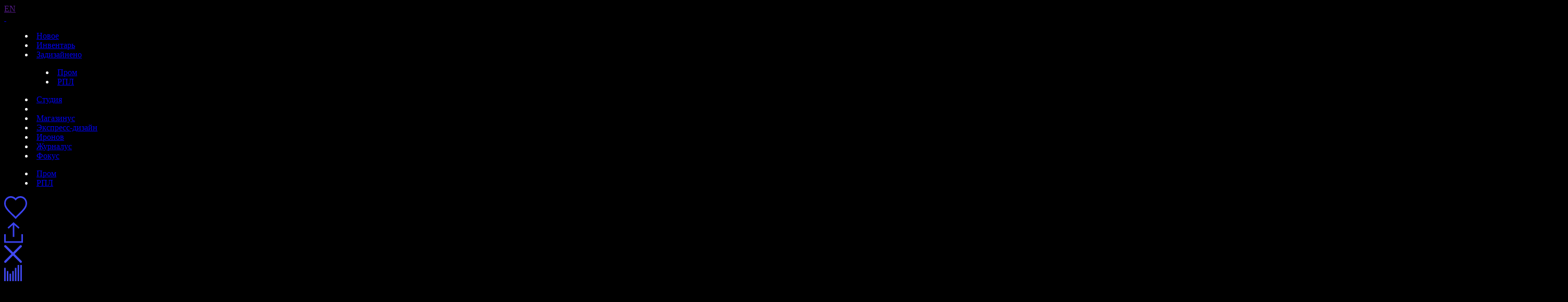

--- FILE ---
content_type: text/html; charset=UTF-8
request_url: https://www.artlebedev.ru/rpl/medals/
body_size: 7354
content:
<!DOCTYPE html>
<!-- Copyright (c) Art. Lebedev Studio | http://www.artlebedev.ru/ -->
<html lang="RU" class="lang-ru no-js">
<head>
<title>Дизайн медалей Российской премьер-лиги</title>
<meta charset="utf-8" />
<meta name="viewport" content="width=device-width, initial-scale=1.0" />
<meta http-equiv="X-UA-Compatible" content="IE=edge" />
<meta name="theme-color" content="#4149f2">
<meta property="og:title" content="Дизайн медалей Российской премьер-лиги" />
<meta name="twitter:title" content="Дизайн медалей Российской премьер-лиги" />
<meta name="title" content="Дизайн медалей Российской премьер-лиги">
<meta property="og:image" content="https://img.artlebedev.ru/everything_files/images/6341/rpl-medals-600.png" />
<meta name="twitter:image" content="https://img.artlebedev.ru/everything_files/images/6341/rpl-medals-600.png" />
<meta name="twitter:card" content="summary_large_image" />
<meta property="og:description" content="Победители и призеры чемпионата награждаются медалями турнира. Медали похожи на драгоценные искры от чемпионского кубка и персональной награды — их очертания такие же выразительные и динамичные." />
<meta name="description" content="Победители и призеры чемпионата награждаются медалями турнира. Медали похожи на драгоценные искры от чемпионского кубка и персональной награды — их очертания такие же выразительные и динамичные." />
<link rel="mask-icon" href="https://img.artlebedev.ru/icons/pin-safari.svg" color="#ed462f" />
<link rel="shortcut icon" href="https://img.artlebedev.ru/icons/favicon-set.ico" />
<link rel="alternate" type="application/rss+xml" title="RSS" href="https://www.artlebedev.ru/news.rdf" />
<link rel="apple-touch-icon" href="https://img.artlebedev.ru/icons/touch-icon-iphone.png" />
<link rel="apple-touch-icon" sizes="76x76" href="https://img.artlebedev.ru/icons/touch-icon-ipad.png" />
<link rel="apple-touch-icon" sizes="120x120" href="https://img.artlebedev.ru/icons/touch-icon-iphone-retina.png" />
<link rel="apple-touch-icon" sizes="152x152" href="https://img.artlebedev.ru/icons/touch-icon-ipad-retina.png" />
<link rel="image_src" href="https://img.artlebedev.ru/everything_files/images/6341/rpl-medals-600.png" />
<link rel="stylesheet" type="text/css" href="https://img.artlebedev.ru/svalka/header-2016/v2/rev_1769469966/main.min.css" />
<link rel="stylesheet" type="text/css" href="/svalka/header-2016/v2/modules/worker-popup/css.css?1615418575" />
<link rel="stylesheet" type="text/css" crossorigin="" href="https://login.artlebedev.ru/assets/index.css" />
<link rel="stylesheet" type="text/css" href="https://img.artlebedev.ru/svalka/header-2016/v2/anons/rev_1768902312/anons.min.css" />
<link rel="stylesheet" type="text/css" href="https://img.artlebedev.ru/svalka/header-2016/v2/anons/_add/rev_1591076915/anons.css" />
<script src="https://img.artlebedev.ru/svalka/header-2016/v2/rev_1769695661/main.min.js"></script>
<script src="https://img.artlebedev.ru/svalka/header-2016/v2/src/vue-resource.min.js"></script>
<script type="module" crossorigin="" src="https://login.artlebedev.ru/assets/index.js"></script>
<script src="https://img.artlebedev.ru/svalka/header-2016/v2/anons/rev_1769005375/anons.js"></script>
</head>
<body class="anons-page header-2021-black als-login-black main-menu-absolute header-2021 with-submenu">
<div class="als-body-wrap">
<div class="als-header-2021-padding"></div>
<div class="als-header-wrap-2021-outer"><div class="als-header-wrap-2021" id="als-header-wrap-2021">
<div class="als-header-wrap-2021-inner">
<div class="als-header-2021-mobile-trigger"></div>
<div class="als-header-2021-logo-container">
<div class="als-header-2023-logo" data-lang="RU"><a href="/"></a></div>
</div>
<div class="als-header-2021-buttons">
<a class="als-header-2021-nav-item-lang als-header-2021-nav-item" href="">EN</a>
<div class="als-header-2021-buttons-right">
<div class="site-als-login-button"><div id="als-login-button"></div></div><a href="/search/" class="als-header-2021-nav-item als-header-2021-buttons-search" data-toggle="als-search">&nbsp;</a>
</div>
</div>
<div class="als-header-2021-bottom">
<div class="als-header-2021-nav"><div class="als-header-2021-nav-scroll-container"><div class="als-header-2021-nav-container"><div class="als-header-2021-nav-wrapper">
<menu class="clearfix with-padding"><li><a class="als-header-2021-nav-item" href="/">Новое</a></li><li><a class="als-header-2021-nav-item" href="/tools/">Инвентарь</a></li><li class="active"><a id="menu-works" class="als-header-2021-nav-item" href="/everything/">Задизайнено</a><menu class="main-menu-submenu-2021"><li><a class="als-header-2021-nav-item" href="/id/">Пром</a></li><li><a class="als-header-2021-nav-item" href="/rpl/">РПЛ</a></li></menu></li><li><a class="als-header-2021-nav-item" href="/studio/">Студия</a></li><li><div class="divider"></div></li><li><a class="als-header-2021-nav-item" href="https://store.artlebedev.ru/">Магазинус</a></li><li><a class="als-header-2021-nav-item" href="/express-design/"><nobr>Экспресс-дизайн</nobr></a></li><li><a class="als-header-2021-nav-item" href="https://ironov.artlebedev.ru/?utm_source=studio&utm_medium=main&utm_campaign=menu">Иронов</a></li><li><a class="als-header-2021-nav-item" href="https://zhurnalus.artlebedev.ru">Журналус</a></li><li><a class="als-header-2021-nav-item" href="https://fokus.artlebedev.ru/">Фокус</a></li></menu>
</div></div></div></div>
</div>
<div class="submenu-tablet-2021-wrapper"><menu class="submenu-tablet-2021">
<li><a href="/id/">Пром</a></li>
<li><a href="/rpl/">РПЛ</a></li>
</menu></div>
</div>
</div></div>
<script>alsHeader2021.init()</script>
<div class="als-content-wrap" data-als-search="wrapper">
<div class="als-s-buttons" id="als-s-buttons" data-type="work">
<div class="als-s-buttons-fav-item-wrapper"><div class="als-s-buttons-item" id="anons-als-fav"><div class="als-s-buttons-fav"><svg class="svg" width="46px" height="46px" viewBox="0 0 44 44" version="1.1" xmlns="http://www.w3.org/2000/svg" xmlns:xlink="http://www.w3.org/1999/xlink"><g id="Page-1" stroke="none" stroke-width="1" fill="none" fill-rule="evenodd"><path d="M22.8426858,35.7353452 C35.7198712,23.6436644 39.2,19.1491976 39.2,13.0052358 C39.2,7.43664651 35.1380683,3.12499299 29.82,3.12499299 C26.8961569,3.12499299 23.941824,4.5918135 22.0459671,6.97011807 L21,8.28225732 L19.9540329,6.97011807 C18.058176,4.5918135 15.1038431,3.12499299 12.18,3.12499299 C6.86193166,3.12499299 2.8,7.43664651 2.8,13.0052358 C2.8,19.1491976 6.28012883,23.6436644 19.2208287,35.798769 L21.0006472,37.6880083 L22.8426858,35.7353452 Z M29.82,0 C36.6539317,0 42,5.67473712 42,13.0052358 C42,20.5162761 38.271264,25.3318106 24.7088287,38.0631577 L21,42 L20.0351713,40.975855 L17.3546858,38.1265815 C3.72873603,25.3318106 0,20.5162761 0,13.0052358 C0,5.67473712 5.34606834,0 12.18,0 C15.4000259,0 18.6176395,1.38271036 21,3.73108136 C23.3823605,1.38271036 26.5999741,0 29.82,0 Z" id="Path" fill="#3B43F0" data-header-color="fill" fill-rule="nonzero"></path></g></svg><div class="als-s-buttons-fav-cnt" data-header-color="" data-fav-cnt="1"></div></div><div class="als-s-buttons-fav-fav"><div class="als-s-buttons-fav-cnt" data-fav-cnt="1"></div></div></div></div>
<div class="als-s-buttons-item als-s-buttons-item-share">
<div class="als-s-buttons-item-share-before"><svg class="svg" width="36px" height="40px" viewBox="0 0 36 40" version="1.1" xmlns="http://www.w3.org/2000/svg" xmlns:xlink="http://www.w3.org/1999/xlink"><g id="Page-1" stroke="none" stroke-width="1" fill="none" fill-rule="evenodd"><path d="M19.4995525,5.34777568 L19.4995525,28.2546336 L16.4997966,28.2546336 L16.4997966,5.34575052 L8.49585441,12.4603658 L6.50292507,10.2183203 L17.9985354,3.05533376e-13 L29.4941457,10.2183203 L27.5012163,12.4603658 L19.4995525,5.34777568 Z M33.0002441,23.0050604 L36,23.0050604 L36,39.5239019 L-4.76063633e-13,39.5239019 L-4.76063633e-13,23.0050604 L2.99975589,23.0050604 L2.99975589,36.4837778 L33.0002441,36.4837778 L33.0002441,23.0050604 Z" id="Combined-Shape" fill="#3B43F0" data-header-color="fill" fill-rule="nonzero"></path></g></svg></div>
<div class="als-sharer direction-left">
<div class="als-share-circle share-circle-hidden direction-left" data-social='[{"icon": "fb", "url": "https://www.facebook.com/sharer/sharer.php?u=%url%"},{"icon": "vk", "url": "https://vk.com/share.php?url=%url%"},{"icon": "tg", "url": "https://t.me/share/url?url=%url%"},{"icon": "twitter", "url": "https://twitter.com/intent/tweet?url=%url%&text=%title%"}]'>
<div class="share-circle__trigger"></div>
<div class="share-circle__svg-container"></div>
</div>
</div>
<div class="als-s-buttons-item-share-after"><svg class="svg" version="1.1" id="Layer_1" xmlns="http://www.w3.org/2000/svg" xmlns:xlink="http://www.w3.org/1999/xlink" x="0px" y="0px" width="34px" height="34px" viewBox="0 0 34 34" enable-background="new 0 0 34 34" xml:space="preserve"><g id="Page-1"><path id="Combined-Shape" fill="#4149F2" data-header-color="fill" d="M17,14L30.4,0.6c0.8-0.8,2.2-0.8,3,0s0.8,2.2,0,3L20,17l13.4,13.4c0.8,0.8,0.8,2.2,0,3 s-2.2,0.8-3,0L17,20L3.6,33.4c-0.8,0.8-2.2,0.8-3,0s-0.8-2.2,0-3L14,17L0.6,3.6c-0.8-0.8-0.8-2.2,0-3s2.2-0.8,3,0L17,14z"/></g></svg></div>
</div>
<div class="als-s-buttons-item als-s-buttons-item-stat" data-work-stat-id="4041"><svg class="svg" xmlns="http://www.w3.org/2000/svg" xmlns:xlink="http://www.w3.org/1999/xlink" x="0px" y="0px" width="34px" height="31px" viewBox="0 0 34 31" style="enable-background:new 0 0 33.9 31.2" xml:space="preserve"><rect y="5.5" class="st0" width="2.9" height="25.7" fill="#4149F2" data-header-color="fill" /><rect x="5.1" y="11.6" class="st0" width="2.9" height="19.6" fill="#4149F2" data-header-color="fill" /><rect x="10.3" y="16.7" class="st0" width="2.9" height="14.5" fill="#4149F2" data-header-color="fill" /><rect x="15.5" y="11.6" class="st0" width="2.9" height="19.6" fill="#4149F2" data-header-color="fill" /><rect x="20.6" y="5.5" class="st0" width="2.9" height="25.7" fill="#4149F2" data-header-color="fill" /><rect x="25.8" class="st0" width="2.9" height="31.2" fill="#4149F2" data-header-color="fill" /><rect x="31" class="st0" width="2.9" height="31.2" fill="#4149F2" data-header-color="fill" /></svg></div>
</div>
<article class="announce with-cover cover-white">
<div class="cover" style="padding-top: 56.2666666666667%">
<div class="cover-bg" style="background-image:url(//img.artlebedev.ru/everything/rpl/medals/rpl-medals-three.jpg)"></div>
<div class="cover-content">
<div class="anons-title">
<div class="top-tabs no_visited">
<a href="/rpl/logo/"><noindex>Логотип</noindex></a>
<a href="/rpl/identity/"><noindex>Айдентика</noindex></a>
<a href="/rpl/tv/"><noindex>Телеграфика</noindex></a>
<a href="/rpl/type/"><noindex>Шрифт</noindex></a>
<a href="/rpl/award/"><noindex>Награда</noindex></a>
<a href="/rpl/cup/"><noindex>Кубок</noindex></a>
<strong class="active"><noindex>Медали</noindex></strong>
</div>
<div class="als-text-title"><h1>Дизайн медалей Российской <nobr>премьер-лиги</nobr></h1></div>
</div>
<div class="als-grid als-grid-auto-init">
<div class="als-grid-title" data-not-pop-state="true">
<div class="als-grid-title-container-expand">
<div class="als-grid-title-container-expand-title" data-als-grid="active-title">Описание</div>
<ul class="als-grid-title-ul">
<li class="active"><ins>Описание</ins></li>
<li><a href="/rpl/medals/process/"><ins>Процесс</ins></a></li>
</ul>
</div>
</div>
</div>
</div>
</div>
<div class="task task-2019"><div class="announce__text">
<div class="task-2019-inner"><em>Задача.</em> Задизайнить футбольные медали.</div>
</div></div>
<style>
body, article.announce, .credits, .task, footer{
background: black;
color: white;
}
.credits a, footer a{
color: white !important;
border-bottom-color: rgba(255, 255, 255, 0.7) !important;
opacity: .9;
}
.credits a:hover, footer a:hover{
opacity: .7;
}
@media(max-width: 600px){
.rpl_hand{
overflow: hidden
}
.rpl_hand img{
width: 160% !important;
max-width: 160% !important;
margin-left: -30%;
}
}
</style>
<div class="announce__text"><p>
Победители и&#160;призеры чемпионата награждаются медалями турнира. </p></div>
<div class="announce__picture prom rpl_hand" style="margin: auto"><img alt="" src="//img.artlebedev.ru/everything/rpl/medals/rpl-medals-hand.jpg" width="3000" height="1707" border="0" /></div>
<div class="announce__text"><p>
Медали похожи на&#160;драгоценные искры от&#160;чемпионского кубка и&#160;персональной награды&#160;&#8212; их&#160;очертания такие&#160;же выразительные и&#160;динамичные. </p></div>
<div class="announce__picture prom rpl_hand" style="margin: auto"><img alt="" src="//img.artlebedev.ru/everything/rpl/medals/rpl-medals-all.jpg" width="3000" height="1875" border="0" /></div>
<div class="announce__text"><p>
Каждая медаль воплощает силу эмоций футболиста от&#160;важного успеха в&#160;карьере и&#160;служит ярким напоминанием о&#160;победах.
</p></div>
<div class="credits with-days no_visited">
<div class="credits-inner-wrapper clearfix">
<div class="credits-credits-wrapper clearfix">
<!-- credits-credits-modify -->
<div class="credits-credits-modify" id="credits-credits-modify">

		
			
			<div class="column-wrapper">
			
				<div class="column">
				
    <h4>худрук</h4>
    <ul>
      <li><span class="worker-container" data-nick="tema"><a href="/people/tema/">Артемий Лебедев</a><span class="worker-popup-menu worker-popup-menu-cnt-8">
						<span class="worker-popup-menu-item"><a href="/people/tema/"><i><noindex>Участие в проектах</noindex></i><span><noindex>4257</noindex></span></a></span>
					
						<span class="worker-popup-menu-item"><a href="/people/tema/business-lynch/"><i><noindex>Бизнес-линч</noindex></i><span><noindex>2077</noindex></span></a></span>
					
						<span class="worker-popup-menu-item"><a href="/people/tema/brain/"><i><noindex>Мозг</noindex></i><span><noindex>137</noindex></span></a></span>
					
						<span class="worker-popup-menu-item"><a href="/people/tema/photo/"><i><noindex>Фото дня</noindex></i><span><noindex>52</noindex></span></a></span>
					
						<span class="worker-popup-menu-item"><a href="/people/tema/routine/"><i><noindex>Рутина</noindex></i><span><noindex>25</noindex></span></a></span>
					
						<span class="worker-popup-menu-item"><a href="/people/tema/activities/"><i><noindex>Мероприятия</noindex></i><span><noindex>1</noindex></span></a></span>
					
						<span class="worker-popup-menu-item"><a href="/people/tema/awards/"><i><noindex>Награды</noindex></i><span><noindex>115</noindex></span></a></span>
					
						<span class="worker-popup-menu-item"><a href="/people/tema/events/"><i><noindex>Выступления</noindex></i><span><noindex>42</noindex></span></a></span>
					<span class="worker-container-add-links"><a href="http://www.tema.ru/main.html">tema.ru</a><span class="worker-container-add-links-splitter">|</span><a href="https://vk.com/temalebedev">ВК</a><span class="worker-container-add-links-splitter">|</span><a href="https://t.me/temalebedev">ТГ</a><span class="worker-container-add-links-splitter">|</span><a href="https://www.instagram.com/temalebedev/">ИГ</a><span class="worker-container-add-links-splitter">|</span><a href="https://blog.tema.ru/">ТТ</a></span></span></span><br /></li>
    </ul>
    <h4>арт-директор</h4>
    <ul>
      <li><span class="worker-container" data-nick="timur">Тимур Бурбаев</span><br /></li>
    </ul>
  
			</div>
		
	</div>

			
			<div class="column-wrapper">
			
				<div class="column">
				
<h4>тайный советник</h4>
<ul>
<li><span class="worker-container" data-nick="zhgun"><a href="/people/zhgun/">Егор Жгун</a><span class="worker-popup-menu worker-popup-menu-cnt-8">
						<span class="worker-popup-menu-item"><a href="/people/zhgun/"><i><noindex>Участие в проектах</noindex></i><span><noindex>262</noindex></span></a></span>
					
						<span class="worker-popup-menu-item"><a href="/people/zhgun/business-lynch/"><i><noindex>Бизнес-линч</noindex></i><span><noindex>39</noindex></span></a></span>
					
						<span class="worker-popup-menu-item"><a href="/people/zhgun/brain/"><i><noindex>Мозг</noindex></i><span><noindex>27</noindex></span></a></span>
					
						<span class="worker-popup-menu-item"><a href="/people/zhgun/photo/"><i><noindex>Фото дня</noindex></i><span><noindex>23</noindex></span></a></span>
					
						<span class="worker-popup-menu-item"><a href="/people/zhgun/techdesign/"><i><noindex>Техдизайн</noindex></i><span><noindex>5</noindex></span></a></span>
					
						<span class="worker-popup-menu-item"><a href="/people/zhgun/strip/"><i><noindex>Стрипы</noindex></i><span><noindex>113</noindex></span></a></span>
					
						<span class="worker-popup-menu-item"><a href="/people/zhgun/routine/"><i><noindex>Рутина</noindex></i><span><noindex>33</noindex></span></a></span>
					
						<span class="worker-popup-menu-item"><a href="/people/zhgun/awards/"><i><noindex>Награды</noindex></i><span><noindex>26</noindex></span></a></span>
					</span></span></li>
</ul>
			</div>
		
	</div>

			
			<div class="column-wrapper">
			
				<div class="column">
				
			<ul>
				<li><div class="block" ><spacer type="block" width="25" height="5"></spacer></div></li>
				<li>Гарнитура <a href="/rpl/type/">РПЛ</a></li>
		   </ul>
		
			</div>
		
	</div>



</div>
<!-- /credits-credits-modify -->
</div>
<div class="credits-days-wrapper">
<div class="block" ><spacer type="block" width="25" height="5"></spacer></div>
<time class="pub-date">Дата выпуска: 24.07.2019</time>
<em>Сделано за 21 день</em>
<div>
<em>Над проектом работали 10&nbsp;человек</em>
</div>
</div>
</div>
</div>
<div class="portfolio-see-also portfolio-see-also-v2" id="portfolio-see-also"><div class="portfolio-see-also-wrapper">
<div class="tags-container-title portfolio-see-also-v2-padding">Еще</div>
<div class="tags-container-wrapper"><div class="tags-container tags-container-cnt-3">
<div class="tags-container-inner portfolio-see-also-v2-padding">
<div class="tag-item tag-item-1">
<div class="tag-item-name"><a href="/tv-and-radio/">Телевидение и&nbsp;радио</a></div>
<div class="tag-item-works">
<a href="/start/title/" class="tag-item-works-1"><span style="background-image: url(https://img.artlebedev.ru/everything_files/images/11005/start-title-600.jpg)"></span></a>
<a href="/zenit/congratulations/" class="tag-item-works-2"><span style="background-image: url(https://img.artlebedev.ru/everything_files/images/7297/zenit-video-600.jpg)"></span></a>
<a href="/khl/" class="tag-item-works-3"><span style="background-image: url(https://img.artlebedev.ru/everything_files/images/6970/khl-600.png)"></span></a>
<a href="/pora-valit/logo2/" class="tag-item-works-4"><span style="background-image: url(https://img.artlebedev.ru/everything_files/images/6580/pora-valit-logo2-600.png)"></span></a>
</div>
</div><div class="tag-item tag-item-2">
<div class="tag-item-name"><a href="/sport/">Спорт</a></div>
<div class="tag-item-works">
<a href="/sportkub/" class="tag-item-works-1"><span style="background-image: url(https://img.artlebedev.ru/everything_files/images/10972/sportkub-1200.png)"></span></a>
<a href="/torq/" class="tag-item-works-2"><span style="background-image: url(https://img.artlebedev.ru/everything_files/images/10682/torq-1200.jpg)"></span></a>
<a href="/sportmaster/scooter-platform/" class="tag-item-works-3"><span style="background-image: url(https://img.artlebedev.ru/everything_files/images/10623/sportmaster-sp-1200.jpg)"></span></a>
<a href="/tvendr/" class="tag-item-works-4"><span style="background-image: url(https://img.artlebedev.ru/everything_files/images/10613/tvendr-1200.jpg)"></span></a>
</div>
</div><div class="tag-item tag-item-3 tag-item-last">
<div class="tag-item-name"><a href="/id/">Пром</a></div>
<div class="tag-item-works">
<a href="/vlp/" class="tag-item-works-1"><span style="background-image: url(https://img.artlebedev.ru/everything_files/images/11280/vlp-1200.jpg)"></span></a>
<a href="/pshik-me/" class="tag-item-works-2"><span style="background-image: url(https://img.artlebedev.ru/everything_files/images/11007/pshik-me-1200.jpg)"></span></a>
<a href="/almy/devices/" class="tag-item-works-3"><span style="background-image: url(https://img.artlebedev.ru/everything_files/images/10998/almy-600.jpg)"></span></a>
<a href="/livi/" class="tag-item-works-4"><span style="background-image: url(https://img.artlebedev.ru/everything_files/images/10745/livi-600.jpg)"></span></a>
</div>
</div>
</div>
</div></div>
<div class="prev-work"><div class="prev-work-inner">
<div class="prev-work-text">
<div class="prev-work-next">Далее</div>
<div class="prev-work-title"><a href="/fabrika-nadezhnyh-proektov/">Логотип «Фабрики надежных проектов»</a></div>
<p>построить разные объекты <br/>
и&nbsp;спроектировать их&nbsp;все <br/>
такое сложненькое дело <br/>
об&nbsp;этом новый логотип</p>
</div>
</div></div>
</div></div>
<div id="s-add-tags" class="s-add-tags"></div>
</article>
</div>
<div class="als-footer-wrap" data-als-search="footer">
<footer class="main-footer als-footer-wrap">
<div class="likes no_print">
<link rel="stylesheet" type="text/css" href="https://img.artlebedev.ru/svalka/header-2016/v2/modules/sh/sh-v2.css" />
<div id="sh-likes"></div>
<script src="https://img.artlebedev.ru/svalka/header-2016/v2/modules/sh/sh-with-code-v2.min.js" async></script>
</div>
<div class="als-footer-v2">
© 1995–2026 <a href="/">Студия Артемия Лебедева</a><br />
<div class="als-footer-v2-links">
<a href="mailto:mailbox@artlebedev.ru">mailbox@artlebedev.ru</a>, <a href="/studio/location/">адреса и телефоны</a>
</div>
</div>
</footer>
</div>
</div>
<script src="https://metricus.artlebedev.ru/init.js" async></script>
<noscript><img src="//metricus.artlebedev.ru/dot.gif" style="position:absolute; left:-9999px;" alt="" /></noscript>
<script>
(function(){
window.ldfdr = window.ldfdr || {};
(function(d, s, ss, fs){
fs = d.getElementsByTagName(s)[0];
function ce(src){
var cs = d.createElement(s);
cs.src = src;
setTimeout(function(){fs.parentNode.insertBefore(cs,fs)}, 1);
}
ce(ss);
})(document, 'script', 'https://sc.lfeeder.com/lftracker_v1_DzLR5a59BWnaBoQ2.js');
})();
</script>
<script> (function(){ window.ldfdr = window.ldfdr || {}; (function(d, s, ss, fs){ fs = d.getElementsByTagName(s)[0]; function ce(src){ var cs = d.createElement(s); cs.src = src; setTimeout(function(){fs.parentNode.insertBefore(cs,fs)}, 1); } ce(ss); })(document, 'script', 'https://sc.lfeeder.com/lftracker_v1_kn9Eq4RDm3K8RlvP.js'); })(); </script>
<!-- Google Tag Manager -->
<script>(function(w,d,s,l,i){w[l]=w[l]||[];w[l].push({'gtm.start':
new Date().getTime(),event:'gtm.js'});var f=d.getElementsByTagName(s)[0],
j=d.createElement(s),dl=l!='dataLayer'?'&l='+l:'';j.async=true;j.src=
'https://www.googletagmanager.com/gtm.js?id='+i+dl;f.parentNode.insertBefore(j,f);
})(window,document,'script','dataLayer','GTM-PB9DFL3');</script>
<!-- End Google Tag Manager -->
<!-- Google Tag Manager (noscript) -->
<noscript><iframe src="https://www.googletagmanager.com/ns.html?id=GTM-PB9DFL3"
height="0" width="0" style="display:none;visibility:hidden"></iframe></noscript>
<!-- End Google Tag Manager (noscript) -->
<div class="als-expressform-open" id="als-expressform-open">
<div class="als-expressform-open-bg"></div>
<div class="als-expressform-open-text">Заказать дизайн...</div>
</div>
<div id="als-login-forms"></div>
</body>
</html>
